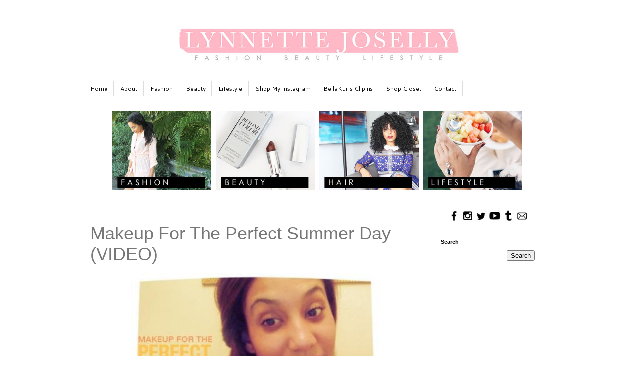

--- FILE ---
content_type: text/html; charset=UTF-8
request_url: https://www.lynnettejoselly.com/2013/08/makeup-for-perfect-summer-day-video.html
body_size: 18587
content:
<!DOCTYPE html>
<html class='v2' dir='ltr' xmlns='http://www.w3.org/1999/xhtml' xmlns:b='http://www.google.com/2005/gml/b' xmlns:data='http://www.google.com/2005/gml/data' xmlns:expr='http://www.google.com/2005/gml/expr'>
<head>
<link href='https://www.blogger.com/static/v1/widgets/335934321-css_bundle_v2.css' rel='stylesheet' type='text/css'/>
<!-- Google Tag Manager for Collective Bias -->
<script type='text/javascript'>
dataLayer = [{
	'trackingID':'UA-64462739-39',
	'javaScriptVersion':'analytics.js',
	'homePageURL':'http://www.lynnettejoselly.com/'
}];
</script>
<noscript><iframe height='0' src='//www.googletagmanager.com/ns.html?id=GTM-PBN79J' style='display:none;visibility:hidden' width='0'></iframe></noscript>
<script type='text/javascript'>/*<![CDATA[*/(function(w,d,s,l,i){w[l]=w[l]||[];
w[l].push({'gtm.start':new Date().getTime(),event:'gtm.js'});
var f=d.getElementsByTagName(s)[0],j=d.createElement(s),dl=l!='dataLayer'?'&l='+l:'';
j.async=true;j.src='//www.googletagmanager.com/gtm.js?id='+i+dl;
f.parentNode.insertBefore(j,f);})(window,document,'script','dataLayer','GTM-PBN79J');
/*]]>*/</script>
<!-- End Google Tag Manager -->
<meta content='width=1100' name='viewport'/>
<meta content='text/html; charset=UTF-8' http-equiv='Content-Type'/>
<meta content='blogger' name='generator'/>
<link href='https://www.lynnettejoselly.com/favicon.ico' rel='icon' type='image/x-icon'/>
<link href='https://www.lynnettejoselly.com/2013/08/makeup-for-perfect-summer-day-video.html' rel='canonical'/>
<link rel="alternate" type="application/atom+xml" title="Lynnette Joselly - Atom" href="https://www.lynnettejoselly.com/feeds/posts/default" />
<link rel="alternate" type="application/rss+xml" title="Lynnette Joselly - RSS" href="https://www.lynnettejoselly.com/feeds/posts/default?alt=rss" />
<link rel="service.post" type="application/atom+xml" title="Lynnette Joselly - Atom" href="https://www.blogger.com/feeds/6701571471086547847/posts/default" />

<link rel="alternate" type="application/atom+xml" title="Lynnette Joselly - Atom" href="https://www.lynnettejoselly.com/feeds/1664127059440139179/comments/default" />
<!--Can't find substitution for tag [blog.ieCssRetrofitLinks]-->
<link href='http://img.photobucket.com/albums/v616/D0minicanMami27/beauty/lynnettejoselly-makeup-tutorial-summer-howto1_zps7b2c1bde.jpg' rel='image_src'/>
<meta content='Want to look glam on a hot Summer day? The trick is to make it look like you aren&#39;t wear any makeup!' name='description'/>
<meta content='https://www.lynnettejoselly.com/2013/08/makeup-for-perfect-summer-day-video.html' property='og:url'/>
<meta content='Makeup For The Perfect Summer Day (VIDEO)' property='og:title'/>
<meta content='Want to look glam on a hot Summer day? The trick is to make it look like you aren&#39;t wear any makeup!' property='og:description'/>
<meta content='https://lh3.googleusercontent.com/blogger_img_proxy/[base64]w1200-h630-p-k-no-nu' property='og:image'/>
<title>Lynnette Joselly: Makeup For The Perfect Summer Day (VIDEO)</title>
<style type='text/css'>@font-face{font-family:'Cantarell';font-style:normal;font-weight:400;font-display:swap;src:url(//fonts.gstatic.com/s/cantarell/v18/B50NF7ZDq37KMUvlO015gqJrPqySLbYf.woff2)format('woff2');unicode-range:U+0100-02BA,U+02BD-02C5,U+02C7-02CC,U+02CE-02D7,U+02DD-02FF,U+0304,U+0308,U+0329,U+1D00-1DBF,U+1E00-1E9F,U+1EF2-1EFF,U+2020,U+20A0-20AB,U+20AD-20C0,U+2113,U+2C60-2C7F,U+A720-A7FF;}@font-face{font-family:'Cantarell';font-style:normal;font-weight:400;font-display:swap;src:url(//fonts.gstatic.com/s/cantarell/v18/B50NF7ZDq37KMUvlO015jKJrPqySLQ.woff2)format('woff2');unicode-range:U+0000-00FF,U+0131,U+0152-0153,U+02BB-02BC,U+02C6,U+02DA,U+02DC,U+0304,U+0308,U+0329,U+2000-206F,U+20AC,U+2122,U+2191,U+2193,U+2212,U+2215,U+FEFF,U+FFFD;}</style>
<style id='page-skin-1' type='text/css'><!--
/*
-----------------------------------------------
Blogger Template Style
Name:     Simple
Designer: Josh Peterson
URL:      www.noaesthetic.com
----------------------------------------------- */
/* Variable definitions
====================
<Variable name="keycolor" description="Main Color" type="color" default="#66bbdd"/>
<Group description="Page Text" selector="body">
<Variable name="body.font" description="Font" type="font"
default="normal normal 12px Arial, Tahoma, Helvetica, FreeSans, sans-serif"/>
<Variable name="body.text.color" description="Text Color" type="color" default="#222222"/>
</Group>
<Group description="Backgrounds" selector=".body-fauxcolumns-outer">
<Variable name="body.background.color" description="Outer Background" type="color" default="#66bbdd"/>
<Variable name="content.background.color" description="Main Background" type="color" default="#ffffff"/>
<Variable name="header.background.color" description="Header Background" type="color" default="transparent"/>
</Group>
<Group description="Links" selector=".main-outer">
<Variable name="link.color" description="Link Color" type="color" default="#2288bb"/>
<Variable name="link.visited.color" description="Visited Color" type="color" default="#888888"/>
<Variable name="link.hover.color" description="Hover Color" type="color" default="#33aaff"/>
</Group>
<Group description="Blog Title" selector=".header h1">
<Variable name="header.font" description="Font" type="font"
default="normal normal 60px Arial, Tahoma, Helvetica, FreeSans, sans-serif"/>
<Variable name="header.text.color" description="Title Color" type="color" default="#3399bb" />
</Group>
<Group description="Blog Description" selector=".header .description">
<Variable name="description.text.color" description="Description Color" type="color"
default="#777777" />
</Group>
<Group description="Tabs Text" selector=".tabs-inner .widget li a">
<Variable name="tabs.font" description="Font" type="font"
default="normal normal 14px Arial, Tahoma, Helvetica, FreeSans, sans-serif"/>
<Variable name="tabs.text.color" description="Text Color" type="color" default="#999999"/>
<Variable name="tabs.selected.text.color" description="Selected Color" type="color" default="#000000"/>
</Group>
<Group description="Tabs Background" selector=".tabs-outer .PageList">
<Variable name="tabs.background.color" description="Background Color" type="color" default="#f5f5f5"/>
<Variable name="tabs.selected.background.color" description="Selected Color" type="color" default="#eeeeee"/>
</Group>
<Group description="Post Title" selector="h3.post-title, .comments h4">
<Variable name="post.title.font" description="Font" type="font"
default="normal normal 22px Arial, Tahoma, Helvetica, FreeSans, sans-serif"/>
</Group>
<Group description="Date Header" selector=".date-header">
<Variable name="date.header.color" description="Text Color" type="color"
default="#777777"/>
<Variable name="date.header.background.color" description="Background Color" type="color"
default="transparent"/>
<Variable name="date.header.font" description="Text Font" type="font"
default="normal bold 11px Arial, Tahoma, Helvetica, FreeSans, sans-serif"/>
<Variable name="date.header.padding" description="Date Header Padding" type="string" default="inherit"/>
<Variable name="date.header.letterspacing" description="Date Header Letter Spacing" type="string" default="inherit"/>
<Variable name="date.header.margin" description="Date Header Margin" type="string" default="inherit"/>
</Group>
<Group description="Post Footer" selector=".post-footer">
<Variable name="post.footer.text.color" description="Text Color" type="color" default="#666666"/>
<Variable name="post.footer.background.color" description="Background Color" type="color"
default="#f9f9f9"/>
<Variable name="post.footer.border.color" description="Shadow Color" type="color" default="#eeeeee"/>
</Group>
<Group description="Gadgets" selector="h2">
<Variable name="widget.title.font" description="Title Font" type="font"
default="normal bold 11px Arial, Tahoma, Helvetica, FreeSans, sans-serif"/>
<Variable name="widget.title.text.color" description="Title Color" type="color" default="#000000"/>
<Variable name="widget.alternate.text.color" description="Alternate Color" type="color" default="#999999"/>
</Group>
<Group description="Images" selector=".main-inner">
<Variable name="image.background.color" description="Background Color" type="color" default="#ffffff"/>
<Variable name="image.border.color" description="Border Color" type="color" default="#eeeeee"/>
<Variable name="image.text.color" description="Caption Text Color" type="color" default="#777777"/>
</Group>
<Group description="Accents" selector=".content-inner">
<Variable name="body.rule.color" description="Separator Line Color" type="color" default="#eeeeee"/>
<Variable name="tabs.border.color" description="Tabs Border Color" type="color" default="transparent"/>
</Group>
<Variable name="body.background" description="Body Background" type="background"
color="#ffffff" default="$(color) none repeat scroll top left"/>
<Variable name="body.background.override" description="Body Background Override" type="string" default=""/>
<Variable name="body.background.gradient.cap" description="Body Gradient Cap" type="url"
default="url(//www.blogblog.com/1kt/simple/gradients_light.png)"/>
<Variable name="body.background.gradient.tile" description="Body Gradient Tile" type="url"
default="url(//www.blogblog.com/1kt/simple/body_gradient_tile_light.png)"/>
<Variable name="content.background.color.selector" description="Content Background Color Selector" type="string" default=".content-inner"/>
<Variable name="content.padding" description="Content Padding" type="length" default="10px" min="0" max="100px"/>
<Variable name="content.padding.horizontal" description="Content Horizontal Padding" type="length" default="10px" min="0" max="100px"/>
<Variable name="content.shadow.spread" description="Content Shadow Spread" type="length" default="40px" min="0" max="100px"/>
<Variable name="content.shadow.spread.webkit" description="Content Shadow Spread (WebKit)" type="length" default="5px" min="0" max="100px"/>
<Variable name="content.shadow.spread.ie" description="Content Shadow Spread (IE)" type="length" default="10px" min="0" max="100px"/>
<Variable name="main.border.width" description="Main Border Width" type="length" default="0" min="0" max="10px"/>
<Variable name="header.background.gradient" description="Header Gradient" type="url" default="none"/>
<Variable name="header.shadow.offset.left" description="Header Shadow Offset Left" type="length" default="-1px" min="-50px" max="50px"/>
<Variable name="header.shadow.offset.top" description="Header Shadow Offset Top" type="length" default="-1px" min="-50px" max="50px"/>
<Variable name="header.shadow.spread" description="Header Shadow Spread" type="length" default="1px" min="0" max="100px"/>
<Variable name="header.padding" description="Header Padding" type="length" default="30px" min="0" max="100px"/>
<Variable name="header.border.size" description="Header Border Size" type="length" default="1px" min="0" max="10px"/>
<Variable name="header.bottom.border.size" description="Header Bottom Border Size" type="length" default="1px" min="0" max="10px"/>
<Variable name="header.border.horizontalsize" description="Header Horizontal Border Size" type="length" default="0" min="0" max="10px"/>
<Variable name="description.text.size" description="Description Text Size" type="string" default="140%"/>
<Variable name="tabs.margin.top" description="Tabs Margin Top" type="length" default="0" min="0" max="100px"/>
<Variable name="tabs.margin.side" description="Tabs Side Margin" type="length" default="30px" min="0" max="100px"/>
<Variable name="tabs.background.gradient" description="Tabs Background Gradient" type="url"
default="url(//www.blogblog.com/1kt/simple/gradients_light.png)"/>
<Variable name="tabs.border.width" description="Tabs Border Width" type="length" default="1px" min="0" max="10px"/>
<Variable name="tabs.bevel.border.width" description="Tabs Bevel Border Width" type="length" default="1px" min="0" max="10px"/>
<Variable name="post.margin.bottom" description="Post Bottom Margin" type="length" default="25px" min="0" max="100px"/>
<Variable name="image.border.small.size" description="Image Border Small Size" type="length" default="2px" min="0" max="10px"/>
<Variable name="image.border.large.size" description="Image Border Large Size" type="length" default="5px" min="0" max="10px"/>
<Variable name="page.width.selector" description="Page Width Selector" type="string" default=".region-inner"/>
<Variable name="page.width" description="Page Width" type="string" default="auto"/>
<Variable name="main.section.margin" description="Main Section Margin" type="length" default="15px" min="0" max="100px"/>
<Variable name="main.padding" description="Main Padding" type="length" default="15px" min="0" max="100px"/>
<Variable name="main.padding.top" description="Main Padding Top" type="length" default="30px" min="0" max="100px"/>
<Variable name="main.padding.bottom" description="Main Padding Bottom" type="length" default="30px" min="0" max="100px"/>
<Variable name="paging.background"
color="#ffffff"
description="Background of blog paging area" type="background"
default="transparent none no-repeat scroll top center"/>
<Variable name="footer.bevel" description="Bevel border length of footer" type="length" default="0" min="0" max="10px"/>
<Variable name="mobile.background.overlay" description="Mobile Background Overlay" type="string"
default="transparent none repeat scroll top left"/>
<Variable name="mobile.background.size" description="Mobile Background Size" type="string" default="auto"/>
<Variable name="mobile.button.color" description="Mobile Button Color" type="color" default="#ffffff" />
<Variable name="startSide" description="Side where text starts in blog language" type="automatic" default="left"/>
<Variable name="endSide" description="Side where text ends in blog language" type="automatic" default="right"/>
*/
/* Content
----------------------------------------------- */
body {
font: normal normal 12px Cantarell;
color: #777777;
background: #ffffff none repeat scroll top left;
padding: 0 0 0 0;
}
html body .region-inner {
min-width: 0;
max-width: 100%;
width: auto;
}
h2 {
font-size: 22px;
}
a:link {
text-decoration:none;
color: #ff7c9b;
}
a:visited {
text-decoration:none;
color: #ffa7ba;
}
a:hover {
text-decoration:underline;
color: #666666;
}
.body-fauxcolumn-outer .fauxcolumn-inner {
background: transparent none repeat scroll top left;
_background-image: none;
}
.body-fauxcolumn-outer .cap-top {
position: absolute;
z-index: 1;
height: 400px;
width: 100%;
background: #ffffff none repeat scroll top left;
}
.body-fauxcolumn-outer .cap-top .cap-left {
width: 100%;
background: transparent none repeat-x scroll top left;
_background-image: none;
}
.content-outer {
-moz-box-shadow: 0 0 0 rgba(0, 0, 0, .15);
-webkit-box-shadow: 0 0 0 rgba(0, 0, 0, .15);
-goog-ms-box-shadow: 0 0 0 #333333;
box-shadow: 0 0 0 rgba(0, 0, 0, .15);
margin-bottom: 1px;
}
.content-inner {
padding: 10px 40px;
}
.content-inner {
background-color: #ffffff;
}
/* Header
----------------------------------------------- */
.header-outer {
background: transparent none repeat-x scroll 0 -400px;
_background-image: none;
}
.Header h1 {
font: normal bold 40px Arial, Tahoma, Helvetica, FreeSans, sans-serif;
color: #000000;
text-shadow: 0 0 0 rgba(0, 0, 0, .2);
}
.Header h1 a {
color: #000000;
}
.Header .description {
font-size: 18px;
color: #000000;
}
.header-inner .Header .titlewrapper {
padding: 22px 0;
}
.header-inner .Header .descriptionwrapper {
padding: 0 0;
}
/* Tabs
----------------------------------------------- */
.tabs-inner .section:first-child {
border-top: 0 solid #dddddd;
}
.tabs-inner .section:first-child ul {
margin-top: -1px;
border-top: 1px solid #dddddd;
border-left: 1px solid #dddddd;
border-right: 1px solid #dddddd;
}
.tabs-inner .widget ul {
background: transparent none repeat-x scroll 0 -800px;
_background-image: none;
border-bottom: 1px solid #dddddd;
margin-top: 0;
margin-left: -30px;
margin-right: -30px;
}
.tabs-inner .widget li a {
display: inline-block;
padding: .6em 1em;
font: normal normal 12px Cantarell;
color: #000000;
border-left: 1px solid #ffffff;
border-right: 1px solid #dddddd;
}
.tabs-inner .widget li:first-child a {
border-left: none;
}
.tabs-inner .widget li.selected a, .tabs-inner .widget li a:hover {
color: #000000;
background-color: #eeeeee;
text-decoration: none;
}
/* Columns
----------------------------------------------- */
.main-outer {
border-top: 0 solid transparent;
}
.fauxcolumn-left-outer .fauxcolumn-inner {
border-right: 1px solid transparent;
}
.fauxcolumn-right-outer .fauxcolumn-inner {
border-left: 1px solid transparent;
}
/* Headings
----------------------------------------------- */
div.widget > h2,
div.widget h2.title {
margin: 0 0 1em 0;
font: normal bold 11px 'Trebuchet MS',Trebuchet,Verdana,sans-serif;
color: #000000;
}
/* Widgets
----------------------------------------------- */
.widget .zippy {
color: #999999;
text-shadow: 2px 2px 1px rgba(0, 0, 0, .1);
}
.widget .popular-posts ul {
list-style: none;
}
/* Posts
----------------------------------------------- */
h2.date-header {
font: normal bold 11px Arial, Tahoma, Helvetica, FreeSans, sans-serif;
}
.date-header span {
background-color: #bbbbbb;
color: #ffffff;
padding: 0.4em;
letter-spacing: 3px;
margin: inherit;
}
.main-inner {
padding-top: 35px;
padding-bottom: 65px;
}
.main-inner .column-center-inner {
padding: 0 0;
}
.main-inner .column-center-inner .section {
margin: 0 1em;
}
.post {
margin: 0 0 45px 0;
}
h3.post-title, .comments h4 {
font: normal normal 36px Verdana, Geneva, sans-serif;
margin: .75em 0 0;
}
.post-body {
font-size: 110%;
line-height: 1.4;
position: relative;
}
.post-body img, .post-body .tr-caption-container, .Profile img, .Image img,
.BlogList .item-thumbnail img {
padding: 2px;
background: #ffffff;
border: 1px solid #eeeeee;
-moz-box-shadow: 1px 1px 5px rgba(0, 0, 0, .1);
-webkit-box-shadow: 1px 1px 5px rgba(0, 0, 0, .1);
box-shadow: 1px 1px 5px rgba(0, 0, 0, .1);
}
.post-body img, .post-body .tr-caption-container {
padding: 5px;
}
.post-body .tr-caption-container {
color: #777777;
}
.post-body .tr-caption-container img {
padding: 0;
background: transparent;
border: none;
-moz-box-shadow: 0 0 0 rgba(0, 0, 0, .1);
-webkit-box-shadow: 0 0 0 rgba(0, 0, 0, .1);
box-shadow: 0 0 0 rgba(0, 0, 0, .1);
}
.post-header {
margin: 0 0 1.5em;
line-height: 1.6;
font-size: 90%;
}
.post-footer {
margin: 20px -2px 0;
padding: 5px 10px;
color: #666666;
background-color: #eeeeee;
border-bottom: 1px solid #eeeeee;
line-height: 1.6;
font-size: 90%;
}
#comments .comment-author {
padding-top: 1.5em;
border-top: 1px solid transparent;
background-position: 0 1.5em;
}
#comments .comment-author:first-child {
padding-top: 0;
border-top: none;
}
.avatar-image-container {
margin: .2em 0 0;
}
#comments .avatar-image-container img {
border: 1px solid #eeeeee;
}
/* Comments
----------------------------------------------- */
.comments .comments-content .icon.blog-author {
background-repeat: no-repeat;
background-image: url([data-uri]);
}
.comments .comments-content .loadmore a {
border-top: 1px solid #999999;
border-bottom: 1px solid #999999;
}
.comments .comment-thread.inline-thread {
background-color: #eeeeee;
}
.comments .continue {
border-top: 2px solid #999999;
}
/* Accents
---------------------------------------------- */
.section-columns td.columns-cell {
border-left: 1px solid transparent;
}
.blog-pager {
background: transparent url(//www.blogblog.com/1kt/simple/paging_dot.png) repeat-x scroll top center;
}
.blog-pager-older-link, .home-link,
.blog-pager-newer-link {
background-color: #ffffff;
padding: 5px;
}
.footer-outer {
border-top: 1px dashed #bbbbbb;
}
/* Mobile
----------------------------------------------- */
body.mobile  {
background-size: auto;
}
.mobile .body-fauxcolumn-outer {
background: transparent none repeat scroll top left;
}
.mobile .body-fauxcolumn-outer .cap-top {
background-size: 100% auto;
}
.mobile .content-outer {
-webkit-box-shadow: 0 0 3px rgba(0, 0, 0, .15);
box-shadow: 0 0 3px rgba(0, 0, 0, .15);
}
.mobile .tabs-inner .widget ul {
margin-left: 0;
margin-right: 0;
}
.mobile .post {
margin: 0;
}
.mobile .main-inner .column-center-inner .section {
margin: 0;
}
.mobile .date-header span {
padding: 0.1em 10px;
margin: 0 -10px;
}
.mobile h3.post-title {
margin: 0;
}
.mobile .blog-pager {
background: transparent none no-repeat scroll top center;
}
.mobile .footer-outer {
border-top: none;
}
.mobile .main-inner, .mobile .footer-inner {
background-color: #ffffff;
}
.mobile-index-contents {
color: #777777;
}
.mobile-link-button {
background-color: #ff7c9b;
}
.mobile-link-button a:link, .mobile-link-button a:visited {
color: #ffffff;
}
.mobile .tabs-inner .section:first-child {
border-top: none;
}
.mobile .tabs-inner .PageList .widget-content {
background-color: #eeeeee;
color: #000000;
border-top: 1px solid #dddddd;
border-bottom: 1px solid #dddddd;
}
.mobile .tabs-inner .PageList .widget-content .pagelist-arrow {
border-left: 1px solid #dddddd;
}
.post-body img, .post-body .tr-caption-container, .Profile img, .Image img,
.BlogList .item-thumbnail img {
padding: 0 !important;
border: none !important;
background: none !important;
-moz-box-shadow: 0px 0px 0px transparent !important;
-webkit-box-shadow: 0px 0px 0px transparent !important;
box-shadow: 0px 0px 0px transparent !important;
}
--></style>
<style id='template-skin-1' type='text/css'><!--
body {
min-width: 1020px;
}
.content-outer, .content-fauxcolumn-outer, .region-inner {
min-width: 1020px;
max-width: 1020px;
_width: 1020px;
}
.main-inner .columns {
padding-left: 0px;
padding-right: 250px;
}
.main-inner .fauxcolumn-center-outer {
left: 0px;
right: 250px;
/* IE6 does not respect left and right together */
_width: expression(this.parentNode.offsetWidth -
parseInt("0px") -
parseInt("250px") + 'px');
}
.main-inner .fauxcolumn-left-outer {
width: 0px;
}
.main-inner .fauxcolumn-right-outer {
width: 250px;
}
.main-inner .column-left-outer {
width: 0px;
right: 100%;
margin-left: -0px;
}
.main-inner .column-right-outer {
width: 250px;
margin-right: -250px;
}
#layout {
min-width: 0;
}
#layout .content-outer {
min-width: 0;
width: 800px;
}
#layout .region-inner {
min-width: 0;
width: auto;
}
--></style>
<script type='text/javascript'>
        (function(i,s,o,g,r,a,m){i['GoogleAnalyticsObject']=r;i[r]=i[r]||function(){
        (i[r].q=i[r].q||[]).push(arguments)},i[r].l=1*new Date();a=s.createElement(o),
        m=s.getElementsByTagName(o)[0];a.async=1;a.src=g;m.parentNode.insertBefore(a,m)
        })(window,document,'script','https://www.google-analytics.com/analytics.js','ga');
        ga('create', 'UA-31754709-1', 'auto', 'blogger');
        ga('blogger.send', 'pageview');
      </script>
<style type='text/css'>
.sidebar .PopularPosts ul {
counter-reset: popularcount;
margin: 0;
padding: 0;
}
.sidebar .PopularPosts ul li {
width: 100%;
list-style: none !important;
padding: 0 !important;
margin-bottom: 20px;
position: relative;
border: 0;
}
.sidebar .PopularPosts .item-thumbnail a {
clip: auto;
display: block;
height: auto;
height: 120px;
}
.sidebar .PopularPosts .item-thumbnail {
width: 100%;
position: relative;
margin-bottom: 15px;
}
.sidebar .PopularPosts .item-thumbnail::before {
background: rgba(0, 0, 0, 0) none repeat scroll 0 0;
border-bottom: 29px solid #fff;
border-left: 29px solid transparent;
border-right: 29px solid transparent;
bottom: 0px;
content: "";
height: 0;
width: 0px;
left: 0px;
right: 0px;
margin-left: auto;
margin-right: auto;
position: absolute;
z-index: 3;
}
.sidebar .PopularPosts .item-thumbnail:after {
color: #000;
content: counter(popularcount, decimal);
counter-increment: popularcount;
font: 13px "Times New Roman",Times,FreeSerif,serif;
list-style-type: none;
position: absolute;
bottom: 0;
text-align: center;
margin: 0px auto;
left: 0px;
right: 0px;
z-index: 4;
}
.sidebar .PopularPosts .item-thumbnail img {
position: relative;
width: 100%;
height: 120px;
object-fit: cover;
}
.sidebar .PopularPosts .item-title {
font: 15px 'Oswald', sans-serif;
text-transform: uppercase;
text-align: center;
margin: 0px auto;
padding-bottom: 10px;
border-bottom: 1px solid #000;
}
.sidebar .PopularPosts .item-title a {
color: #000;
text-decoration: none;
}
.sidebar .PopularPosts .item-snippet {
padding: 10px 15px;
font: 13px "Times New Roman",Times,FreeSerif,serif;
text-align: center;
}
</style>
<link href='https://www.blogger.com/dyn-css/authorization.css?targetBlogID=6701571471086547847&amp;zx=9c913bf6-5406-4237-aa91-c54a809f57e4' media='none' onload='if(media!=&#39;all&#39;)media=&#39;all&#39;' rel='stylesheet'/><noscript><link href='https://www.blogger.com/dyn-css/authorization.css?targetBlogID=6701571471086547847&amp;zx=9c913bf6-5406-4237-aa91-c54a809f57e4' rel='stylesheet'/></noscript>
<meta name='google-adsense-platform-account' content='ca-host-pub-1556223355139109'/>
<meta name='google-adsense-platform-domain' content='blogspot.com'/>

<!-- data-ad-client=ca-pub-2062919585139151 -->

</head>
<body class='loading'>
<div class='navbar no-items section' id='navbar' name='Navbar'>
</div>
<div class='body-fauxcolumns'>
<div class='fauxcolumn-outer body-fauxcolumn-outer'>
<div class='cap-top'>
<div class='cap-left'></div>
<div class='cap-right'></div>
</div>
<div class='fauxborder-left'>
<div class='fauxborder-right'></div>
<div class='fauxcolumn-inner'>
</div>
</div>
<div class='cap-bottom'>
<div class='cap-left'></div>
<div class='cap-right'></div>
</div>
</div>
</div>
<div class='content'>
<div class='content-fauxcolumns'>
<div class='fauxcolumn-outer content-fauxcolumn-outer'>
<div class='cap-top'>
<div class='cap-left'></div>
<div class='cap-right'></div>
</div>
<div class='fauxborder-left'>
<div class='fauxborder-right'></div>
<div class='fauxcolumn-inner'>
</div>
</div>
<div class='cap-bottom'>
<div class='cap-left'></div>
<div class='cap-right'></div>
</div>
</div>
</div>
<div class='content-outer'>
<div class='content-cap-top cap-top'>
<div class='cap-left'></div>
<div class='cap-right'></div>
</div>
<div class='fauxborder-left content-fauxborder-left'>
<div class='fauxborder-right content-fauxborder-right'></div>
<div class='content-inner'>
<header>
<div class='header-outer'>
<div class='header-cap-top cap-top'>
<div class='cap-left'></div>
<div class='cap-right'></div>
</div>
<div class='fauxborder-left header-fauxborder-left'>
<div class='fauxborder-right header-fauxborder-right'></div>
<div class='region-inner header-inner'>
<div class='header section' id='header' name='Header'><div class='widget Header' data-version='1' id='Header1'>
<div id='header-inner'>
<a href='https://www.lynnettejoselly.com/' style='display: block'>
<img alt='Lynnette Joselly' height='93px; ' id='Header1_headerimg' src='https://blogger.googleusercontent.com/img/b/R29vZ2xl/AVvXsEjv5lr9T0Pwm0_o_iKG1PbGXmQMafzfHE0Nmy-czSSNFpQAXGizhR29W90TGdy6kMF9OEGR4Xu-BnEIr080Ail9Rw-w0goIHHtJ2RPRX_Ll6AjnU10g16_o_GQo2U4Ie5wfaNxt6GfLgBo/s1600/LJLOGO-2018.jpg' style='display: block' width='950px; '/>
</a>
</div>
</div></div>
</div>
</div>
<div class='header-cap-bottom cap-bottom'>
<div class='cap-left'></div>
<div class='cap-right'></div>
</div>
</div>
</header>
<div class='tabs-outer'>
<div class='tabs-cap-top cap-top'>
<div class='cap-left'></div>
<div class='cap-right'></div>
</div>
<div class='fauxborder-left tabs-fauxborder-left'>
<div class='fauxborder-right tabs-fauxborder-right'></div>
<div class='region-inner tabs-inner'>
<div class='tabs no-items section' id='crosscol' name='Cross-Column'></div>
<div class='tabs section' id='crosscol-overflow' name='Cross-Column 2'><div class='widget LinkList' data-version='1' id='LinkList1'>
<div class='widget-content'>
<ul>
<li><a href='http://www.lynnettejoselly.com/'>Home</a></li>
<li><a href='http://www.lynnettejoselly.com/p/about.html'>About</a></li>
<li><a href='http://www.lynnettejoselly.com/search/label/fashion?max-results=5'>Fashion</a></li>
<li><a href='http://www.lynnettejoselly.com/search/label/beauty?max-results=5'>Beauty</a></li>
<li><a href='http://www.lynnettejoselly.com/search?q=lifestyle&max-results=20&by-date=true'>Lifestyle</a></li>
<li><a href='http://www.lynnettejoselly.com/p/shop.html'>Shop My Instagram</a></li>
<li><a href='https://bellakurls.com'>BellaKurls Clipins</a></li>
<li><a href='https://posh.mk/bXhFcgYsRib'>Shop Closet</a></li>
<li><a href='http://www.lynnettejoselly.com/p/id-79223-clr-f90c69-c9c9c9.html'>Contact</a></li>
</ul>
<div class='clear'></div>
</div>
</div><div class='widget HTML' data-version='1' id='HTML2'>
<div class='widget-content'>
<center><a href="http://www.lynnettejoselly.com/search/label/fashion?max-results=5" ><img border="0" src="https://blogger.googleusercontent.com/img/b/R29vZ2xl/AVvXsEjt5wiadbjhp9Mbz6owmEg9ad0hFRP3HlsauqDF4we2zZbQKUcdUVvBYUB9QQZxqjW4nh3txmxmDbFzCOLmjOWwo81d_0Lf54sFCF1bT5TLoiYtmmEjxbrJhcP5sFTj6icociRhps4A3gs/s1600/WEBSITE-THUMBNAIL-FASHION.jpg" width="200" onmouseover="this.src='https://blogger.googleusercontent.com/img/b/R29vZ2xl/AVvXsEgBwggcmyJQIqrS94V5DBBAA2tctF38DYEVW5NS6iMFcfdYs1l8E3EQQi4TDuhvsTojA1o2O5FNfWNe1GF3tVuG0Rg9MDEXnB5OHTevcX8HWqIwZa34dBCatRoGDhC3JsREmYBKrmMr70s/s1600/WEBSITE-THUMBNAIL-FASHIONh.jpg'" onmouseout="this.src='https://blogger.googleusercontent.com/img/b/R29vZ2xl/AVvXsEjt5wiadbjhp9Mbz6owmEg9ad0hFRP3HlsauqDF4we2zZbQKUcdUVvBYUB9QQZxqjW4nh3txmxmDbFzCOLmjOWwo81d_0Lf54sFCF1bT5TLoiYtmmEjxbrJhcP5sFTj6icociRhps4A3gs/s1600/WEBSITE-THUMBNAIL-FASHION.jpg'" /></a>&nbsp;&nbsp;&nbsp;<a href="http://www.lynnettejoselly.com/search/label/beauty?max-results=5" ><img border="0" src="https://blogger.googleusercontent.com/img/b/R29vZ2xl/AVvXsEh3dQ0pRntjivYMFdXPWqQcm0WbXTxaV0vBCGP0rD9MKJzXAzad4-PHNJ1EUDwgFkOIEshiSjr8pZuLTMIA-J7_Ve3pDODoVcw7Ck9ZeoVp-VnjOQ6uRFZOy-Sy7E8mxohrASx6Yo9oScE/s1600/WEBSITE-THUMBNAIL-BEAUTY.jpg" width="200" onmouseover="this.src=&#39;https://blogger.googleusercontent.com/img/b/R29vZ2xl/AVvXsEgWCYWxXFfVTAmQIzPSHIaTvTa4ivlLQsjz9C76KBNBJ5QyjICwtuYni8w_vIAP9M6yNBScz-tdqKkbqzzVyFLjKy-qjMQUowPD0_E2fzAqshj_lfZFJlZAySBUNPkcLoDOR8Ehx_2bYcM/s1600/WEBSITE-THUMBNAIL-BEAUTYh.jpg&#39;" onmouseout="this.src=&#39;https://blogger.googleusercontent.com/img/b/R29vZ2xl/AVvXsEh3dQ0pRntjivYMFdXPWqQcm0WbXTxaV0vBCGP0rD9MKJzXAzad4-PHNJ1EUDwgFkOIEshiSjr8pZuLTMIA-J7_Ve3pDODoVcw7Ck9ZeoVp-VnjOQ6uRFZOy-Sy7E8mxohrASx6Yo9oScE/s1600/WEBSITE-THUMBNAIL-BEAUTY.jpg&#39;" /></a>&nbsp;&nbsp;&nbsp;<a href="http://www.lynnettejoselly.com/search?q=hair" ><img border="0" src="https://blogger.googleusercontent.com/img/b/R29vZ2xl/AVvXsEgKZmlON2yWj_qrsCx4Os1WGlae0AGdtBRRQNxzosQfxLcfYpv8hEzr1eqOH3iY0k2WJJO073EXa9ZZmT5EZEhYun0gkEGVy3F9BnRaSWnwkknMcJZWX54R2ghkG_WtUn7vDH44EB3YBxg/s1600/WEBSITE-THUMBNAIL-HAIR.jpg" width="200" onmouseover="this.src='https://blogger.googleusercontent.com/img/b/R29vZ2xl/AVvXsEjzQAEgOujTt1Op0FdAf6O3xg73cvdDfXpbGvNJt2STMzSkYPjact1yOi-gEYx7RvAjie-wAAi0VtgNpdF6VYRMtKvI3v7Gf5j138YgpaH0ay1vYhcEIaFmaXIfuUh3ThU_RjclM9KKtvc/s1600/WEBSITE-THUMBNAIL-HAIRh.jpg'" onmouseout="this.src='https://blogger.googleusercontent.com/img/b/R29vZ2xl/AVvXsEgKZmlON2yWj_qrsCx4Os1WGlae0AGdtBRRQNxzosQfxLcfYpv8hEzr1eqOH3iY0k2WJJO073EXa9ZZmT5EZEhYun0gkEGVy3F9BnRaSWnwkknMcJZWX54R2ghkG_WtUn7vDH44EB3YBxg/s1600/WEBSITE-THUMBNAIL-HAIR.jpg'"/></a>&nbsp;&nbsp;&nbsp;<a href="http://www.lynnettejoselly.com/search?q=lifestyle&max-results=20&by-date=true" ><img border="0" src="https://blogger.googleusercontent.com/img/b/R29vZ2xl/AVvXsEiAQKh5UzanUfiLNFUEqMLrujTh9yL6kry-Bhs0m6t2qNLsh0NreFL6Lqhpcr71GqlJWwhOG9lEjJ3nSk9-WoARkoq1i1xiSCyM_m-ogoJApr7EnMjlv9EfdOPEDS4SNzg0jx5KcyKcUpw/s1600/WEBSITE-THUMBNAIL-LIFESTYLE.jpg" width="200" onmouseover="this.src='https://blogger.googleusercontent.com/img/b/R29vZ2xl/AVvXsEiEPbO7UKZRD1YCMEA1m3VNm4qr-6swaqihrOaJ8jtZptnsMDMePueqZgo64JeW3ZVQLkaNI4GmYW-bZh2knw9mLd55JhDGSlqFgYSXrJBaiGlilHJMNgrWfioBCHLa-99B_E1cNZroo_c/s1600/WEBSITE-THUMBNAIL-LIFESTYLEh.jpg'" onmouseout="this.src='https://blogger.googleusercontent.com/img/b/R29vZ2xl/AVvXsEiAQKh5UzanUfiLNFUEqMLrujTh9yL6kry-Bhs0m6t2qNLsh0NreFL6Lqhpcr71GqlJWwhOG9lEjJ3nSk9-WoARkoq1i1xiSCyM_m-ogoJApr7EnMjlv9EfdOPEDS4SNzg0jx5KcyKcUpw/s1600/WEBSITE-THUMBNAIL-LIFESTYLE.jpg'"//></a></center>
</div>
<div class='clear'></div>
</div></div>
</div>
</div>
<div class='tabs-cap-bottom cap-bottom'>
<div class='cap-left'></div>
<div class='cap-right'></div>
</div>
</div>
<div class='main-outer'>
<div class='main-cap-top cap-top'>
<div class='cap-left'></div>
<div class='cap-right'></div>
</div>
<div class='fauxborder-left main-fauxborder-left'>
<div class='fauxborder-right main-fauxborder-right'></div>
<div class='region-inner main-inner'>
<div class='columns fauxcolumns'>
<div class='fauxcolumn-outer fauxcolumn-center-outer'>
<div class='cap-top'>
<div class='cap-left'></div>
<div class='cap-right'></div>
</div>
<div class='fauxborder-left'>
<div class='fauxborder-right'></div>
<div class='fauxcolumn-inner'>
</div>
</div>
<div class='cap-bottom'>
<div class='cap-left'></div>
<div class='cap-right'></div>
</div>
</div>
<div class='fauxcolumn-outer fauxcolumn-left-outer'>
<div class='cap-top'>
<div class='cap-left'></div>
<div class='cap-right'></div>
</div>
<div class='fauxborder-left'>
<div class='fauxborder-right'></div>
<div class='fauxcolumn-inner'>
</div>
</div>
<div class='cap-bottom'>
<div class='cap-left'></div>
<div class='cap-right'></div>
</div>
</div>
<div class='fauxcolumn-outer fauxcolumn-right-outer'>
<div class='cap-top'>
<div class='cap-left'></div>
<div class='cap-right'></div>
</div>
<div class='fauxborder-left'>
<div class='fauxborder-right'></div>
<div class='fauxcolumn-inner'>
</div>
</div>
<div class='cap-bottom'>
<div class='cap-left'></div>
<div class='cap-right'></div>
</div>
</div>
<!-- corrects IE6 width calculation -->
<div class='columns-inner'>
<div class='column-center-outer'>
<div class='column-center-inner'>
<div class='main section' id='main' name='Main'><div class='widget Blog' data-version='1' id='Blog1'>
<div class='blog-posts hfeed'>

          <div class="date-outer">
        

          <div class="date-posts">
        
<div class='post-outer'>
<div class='post hentry uncustomized-post-template' itemprop='blogPost' itemscope='itemscope' itemtype='http://schema.org/BlogPosting'>
<meta content='http://img.photobucket.com/albums/v616/D0minicanMami27/beauty/lynnettejoselly-makeup-tutorial-summer-howto1_zps7b2c1bde.jpg' itemprop='image_url'/>
<meta content='6701571471086547847' itemprop='blogId'/>
<meta content='1664127059440139179' itemprop='postId'/>
<a name='1664127059440139179'></a>
<h3 class='post-title entry-title' itemprop='name'>
Makeup For The Perfect Summer Day (VIDEO)
</h3>
<div class='post-header'>
<div class='post-header-line-1'></div>
</div>
<div class='post-body entry-content' id='post-body-1664127059440139179' itemprop='articleBody'>
<center><a href="http://img.photobucket.com/albums/v616/D0minicanMami27/beauty/lynnettejoselly-makeup-tutorial-summer-howto1_zps7b2c1bde.jpg"><img src="https://lh3.googleusercontent.com/blogger_img_proxy/[base64]s0-d" width="500"></a></center>
<br>
Want to look glam on a hot Summer day? The trick is to make it look like you aren't wear any makeup! First and foremost you don't want to wear too much makeup because not only are you just going to sweat it off but you are also clogging up your pores. Check out the few makeup products I used below to get the look for The Perfect Summer Day!<br>
<br>
<center><a href="http://img.photobucket.com/albums/v616/D0minicanMami27/beauty/lynnettejoselly-makeup-tutorial-summer-howto-spf_zps1aaddf09.jpg"><img alt="sunscreen" src="https://lh3.googleusercontent.com/blogger_img_proxy/[base64]s0-d" width="400"></a><br>
Sun protection combined with long-lasting moisturization for softer, smoother, younger-looking skin. It has been proven that sunscreen helps prevent signs of aging caused by everyday exposure to the sun&#8217;s damaging rays.<br>
<br>
<a href="http://img.photobucket.com/albums/v616/D0minicanMami27/beauty/lynnettejoselly-makeup-tutorial-summer-howto-creamblush_zpsb3a1af85.jpg"><img alt="cream-blush" src="https://lh3.googleusercontent.com/blogger_img_proxy/[base64]s0-d" width="400"></a><br>
Cream blush is a great alternative to powder blush and offers radiant color for a dewy, sultry, long lasting finish which is harder to achieve with a powder blush.<br>
<br>
<a href="http://img.photobucket.com/albums/v616/D0minicanMami27/beauty/lynnettejoselly-makeup-tutorial-summer-howto-bronzer_zpsbc19ac82.jpg"><img alt="bronzer" src="https://lh3.googleusercontent.com/blogger_img_proxy/[base64]s0-d" width="400"></a><br>
Bronzer creates a gorgeous sunkissed glow so apply it where the sun would normally hit your face.<br>
<br>
<a href="http://img.photobucket.com/albums/v616/D0minicanMami27/beauty/lynnettejoselly-makeup-tutorial-summer-howto-mascara_zps960c5689.jpg"><img alt="mascara" src="https://lh3.googleusercontent.com/blogger_img_proxy/[base64]s0-d" width="400"></a><br>
Get big, beautiful and defined lashes with Rimmel ScandalEyes mascara to give your eyes some life!<br>
<br>
<a href="http://img.photobucket.com/albums/v616/D0minicanMami27/beauty/lynnettejoselly-makeup-tutorial-summer-howto-lipstain_zps8dc9001c.jpg"><img alt="lipstain" src="https://lh3.googleusercontent.com/blogger_img_proxy/[base64]s0-d" width="400"></a><br>
A lip stain that creates a plumped & pillowy pout leaving lips with luscious, long-lasting colour with a super-smooth texture. Lip stains are perfect for giving your lips a natural pink color.<br>
<br>
<a href="http://img.photobucket.com/albums/v616/D0minicanMami27/beauty/lynnettejoselly-makeup-tutorial-summer-howto-rollonperfume_zps4df2cd6a.jpg"><img src="https://lh3.googleusercontent.com/blogger_img_proxy/[base64]s0-d" width="400"></a><br>
Of course we want to smell good so how perfect is this carry on roll on perfume! Apply to pulse points, wrists, and neck and pamper your skin with salt air scent.<br>
<br>
<iframe width="400" height="315" src="//www.youtube.com/embed/4yekSRqm2OQ" frameborder="0" allowfullscreen></iframe></center>




<div style='clear: both;'></div>
</div>
<div class='post-footer'>
<div class='post-footer-line post-footer-line-1'>
<span class='post-author vcard'>
</span>
<span class='post-timestamp'>
</span>
<span class='reaction-buttons'>
</span>
<span class='star-ratings'>
</span>
<span class='post-comment-link'>
</span>
<span class='post-backlinks post-comment-link'>
</span>
<span class='post-icons'>
<span class='item-control blog-admin pid-1904804452'>
<a href='https://www.blogger.com/post-edit.g?blogID=6701571471086547847&postID=1664127059440139179&from=pencil' title='Edit Post'>
<img alt='' class='icon-action' height='18' src='https://resources.blogblog.com/img/icon18_edit_allbkg.gif' width='18'/>
</a>
</span>
</span>
<div class='post-share-buttons goog-inline-block'>
<a class='goog-inline-block share-button sb-email' href='https://www.blogger.com/share-post.g?blogID=6701571471086547847&postID=1664127059440139179&target=email' target='_blank' title='Email This'><span class='share-button-link-text'>Email This</span></a><a class='goog-inline-block share-button sb-blog' href='https://www.blogger.com/share-post.g?blogID=6701571471086547847&postID=1664127059440139179&target=blog' onclick='window.open(this.href, "_blank", "height=270,width=475"); return false;' target='_blank' title='BlogThis!'><span class='share-button-link-text'>BlogThis!</span></a><a class='goog-inline-block share-button sb-twitter' href='https://www.blogger.com/share-post.g?blogID=6701571471086547847&postID=1664127059440139179&target=twitter' target='_blank' title='Share to X'><span class='share-button-link-text'>Share to X</span></a><a class='goog-inline-block share-button sb-facebook' href='https://www.blogger.com/share-post.g?blogID=6701571471086547847&postID=1664127059440139179&target=facebook' onclick='window.open(this.href, "_blank", "height=430,width=640"); return false;' target='_blank' title='Share to Facebook'><span class='share-button-link-text'>Share to Facebook</span></a><a class='goog-inline-block share-button sb-pinterest' href='https://www.blogger.com/share-post.g?blogID=6701571471086547847&postID=1664127059440139179&target=pinterest' target='_blank' title='Share to Pinterest'><span class='share-button-link-text'>Share to Pinterest</span></a>
</div>
</div>
<div class='post-footer-line post-footer-line-2'>
<span class='post-labels'>
</span>
</div>
<div class='post-footer-line post-footer-line-3'>
<span class='post-location'>
</span>
</div>
</div>
</div>
<div class='comments' id='comments'>
<a name='comments'></a>
<h4>No comments:</h4>
<div id='Blog1_comments-block-wrapper'>
<dl class='avatar-comment-indent' id='comments-block'>
</dl>
</div>
<p class='comment-footer'>
<div class='comment-form'>
<a name='comment-form'></a>
<h4 id='comment-post-message'>Post a Comment</h4>
<p>
</p>
<a href='https://www.blogger.com/comment/frame/6701571471086547847?po=1664127059440139179&hl=en&saa=85391&origin=https://www.lynnettejoselly.com' id='comment-editor-src'></a>
<iframe allowtransparency='true' class='blogger-iframe-colorize blogger-comment-from-post' frameborder='0' height='410px' id='comment-editor' name='comment-editor' src='' width='100%'></iframe>
<script src='https://www.blogger.com/static/v1/jsbin/2830521187-comment_from_post_iframe.js' type='text/javascript'></script>
<script type='text/javascript'>
      BLOG_CMT_createIframe('https://www.blogger.com/rpc_relay.html');
    </script>
</div>
</p>
</div>
</div>

        </div></div>
      
</div>
<div class='blog-pager' id='blog-pager'>
<span id='blog-pager-newer-link'>
<a class='blog-pager-newer-link' href='https://www.lynnettejoselly.com/2013/08/outfit-of-day-monochromatic-olive.html' id='Blog1_blog-pager-newer-link' title='Newer Post'>Newer Post</a>
</span>
<span id='blog-pager-older-link'>
<a class='blog-pager-older-link' href='https://www.lynnettejoselly.com/2013/08/dtk-yerabrand-miami.html' id='Blog1_blog-pager-older-link' title='Older Post'>Older Post</a>
</span>
<a class='home-link' href='https://www.lynnettejoselly.com/'>Home</a>
</div>
<div class='clear'></div>
<div class='post-feeds'>
<div class='feed-links'>
Subscribe to:
<a class='feed-link' href='https://www.lynnettejoselly.com/feeds/1664127059440139179/comments/default' target='_blank' type='application/atom+xml'>Post Comments (Atom)</a>
</div>
</div>
</div><div class='widget AdSense' data-version='1' id='AdSense4'>
<div class='widget-content'>
<script async src="//pagead2.googlesyndication.com/pagead/js/adsbygoogle.js"></script>
<!-- lynnettejoselly_sidebar-right-1_AdSense4_1x1_as -->
<ins class="adsbygoogle"
     style="display:block"
     data-ad-client="ca-pub-2062919585139151"
     data-ad-host="ca-host-pub-1556223355139109"
     data-ad-host-channel="L0001"
     data-ad-slot="6440097230"
     data-ad-format="auto"></ins>
<script>
(adsbygoogle = window.adsbygoogle || []).push({});
</script>
<div class='clear'></div>
</div>
</div></div>
</div>
</div>
<div class='column-left-outer'>
<div class='column-left-inner'>
<aside>
</aside>
</div>
</div>
<div class='column-right-outer'>
<div class='column-right-inner'>
<aside>
<div class='sidebar section' id='sidebar-right-1'><div class='widget HTML' data-version='1' id='HTML4'>
<div class='widget-content'>
<center>
<a href="https://www.facebook.com/LynnetteJoselly/" imageanchor="1" ><img border="0" src="https://blogger.googleusercontent.com/img/b/R29vZ2xl/AVvXsEjDKx2a0zSTa_Cdy8UMSxF6C9v82lbD-rfihPHa7mjDikTGPocAYZZpkKJ2nXZRzqlYuaubuty9JLOqv6Z8azJSibu_uCnQ3Qfp3SdoCrWJuvRWSjIsG1iD6zDqJ12fvc64Lu-RGxc7P4U/s1600/website-button-fb.jpg" height="25"/></a><a href="https://instagram.com/lynnettejoselly" imageanchor="1" ><img border="0" src="https://blogger.googleusercontent.com/img/b/R29vZ2xl/AVvXsEhsNtBXYN_SfhFlD_n5cZKJc5xC0hTilGqeFmQ8MhFKzSa6A5B3KNfEOzSHrpCJXlCVd-J7jaclo7Ou8oqraH98pGpXmNtLFA_SoSsqORgEWEAfyjrQ19Lts6Zjr2G6EV0E8tLQCwHPBew/s1600/website-button-ig.jpg" height="25"/></a><a href="https://twitter.com/lynnetteJoselly" imageanchor="1" ><img border="0" src="https://blogger.googleusercontent.com/img/b/R29vZ2xl/AVvXsEi5oFf1FrSVr7ubiBkVQUByJ_k2qTPhEezPdBevH2EqC5C6IIR83EertFje8XpS4BvPKPJrvi97vonaKG7xTNkXD7vqyUqks0Mv_wq0Gi-DPz8if7p0MTLW_Lrn2oknNSS1ww4wuqs_3oE/s1600/website-button-twt.jpg" height="25"/></a><a href="https://www.youtube.com/user/LynnetteJoselly" imageanchor="1" ><img border="0" src="https://blogger.googleusercontent.com/img/b/R29vZ2xl/AVvXsEijnD4ZR2d6yl3LgCnqApv08QBr67sSQxanH9LJa2W14_twCALAErpQI70a_WqjFG_xZa1zUEzIB1o45f4zQ7o_287wfF1lxQO_ANi0chfJLZ8iefOaN88hgDsKM8jiX9WKvgNM3vFsS-E/s1600/website-button-yt.jpg" height="25"/></a><a href="http://lynnettejoselly.tumblr.com/" imageanchor="1" ><img border="0" src="https://blogger.googleusercontent.com/img/b/R29vZ2xl/AVvXsEiuXTlIuXRGJt-20JpIKCi8O5G3-w-ruRB2npuegrInF_ukZygMOSEPcq5L6h47cJm2Weh26UaWDHZXWpd9e-QwK4tfyOgyzQMoI86Klnq8GSMedMPYpQX3660D9mN-KhTxBX8hKLLhq7k/s1600/website-button-tumblr.jpg" height="25"/></a><a href="http://www.lynnettejoselly.com/p/id-79223-clr-f90c69-c9c9c9.html" imageanchor="1" ><img border="0" src="https://blogger.googleusercontent.com/img/b/R29vZ2xl/AVvXsEh1O4WCookKgtF-dsKXUzwYWE70giHCcvhr4oJPkPD4Q_vR4XrPTvWaGfn7OESar-EEsnL8dDT4Fg1DHsN7RYMqZYE-WPO8-YNivgPAc3Z3A-_RJloEKwP5mvM0Al6KF1ZKSdxH2wQbrds/s1600/website-button-mail.jpg" height="25"/></a>
</center>
</div>
<div class='clear'></div>
</div><div class='widget BlogSearch' data-version='1' id='BlogSearch1'>
<h2 class='title'>Search</h2>
<div class='widget-content'>
<div id='BlogSearch1_form'>
<form action='https://www.lynnettejoselly.com/search' class='gsc-search-box' target='_top'>
<table cellpadding='0' cellspacing='0' class='gsc-search-box'>
<tbody>
<tr>
<td class='gsc-input'>
<input autocomplete='off' class='gsc-input' name='q' size='10' title='search' type='text' value=''/>
</td>
<td class='gsc-search-button'>
<input class='gsc-search-button' title='search' type='submit' value='Search'/>
</td>
</tr>
</tbody>
</table>
</form>
</div>
</div>
<div class='clear'></div>
</div><div class='widget AdSense' data-version='1' id='AdSense1'>
<div class='widget-content'>
<script async src="//pagead2.googlesyndication.com/pagead/js/adsbygoogle.js"></script>
<!-- lynnettejoselly_sidebar-right-1_AdSense1_1x1_as -->
<ins class="adsbygoogle"
     style="display:block"
     data-ad-client="ca-pub-2062919585139151"
     data-ad-host="ca-host-pub-1556223355139109"
     data-ad-host-channel="L0001"
     data-ad-slot="2772598431"
     data-ad-format="auto"></ins>
<script>
(adsbygoogle = window.adsbygoogle || []).push({});
</script>
<div class='clear'></div>
</div>
</div><div class='widget PopularPosts' data-version='1' id='PopularPosts1'>
<h2>Top Hits</h2>
<div class='widget-content popular-posts'>
<ul>
<li>
<div class='item-thumbnail-only'>
<div class='item-thumbnail'>
<a href='https://www.lynnettejoselly.com/2016/02/tips-for-safe-online-shopping.html' target='_blank'>
<img alt='' border='0' src='https://blogger.googleusercontent.com/img/b/R29vZ2xl/AVvXsEiHq4dHwCR-9xavUehAOWpMcpzcFyC3o_mvs5ai1k7wCaxN_tfSdpx7KlotktT-41725IOYaDy96ROd4J2_TTG3VRm-rOT7MINsB7OxIS_75kcEc8yCYsOEQMlFrmRyNGEychDMdDSW8SQ/w72-h72-p-k-no-nu/tips-safe-online-shopping-4.jpg'/>
</a>
</div>
<div class='item-title'><a href='https://www.lynnettejoselly.com/2016/02/tips-for-safe-online-shopping.html'>Tips for Safe Online Shopping, Social, Dating, and Banking</a></div>
</div>
<div style='clear: both;'></div>
</li>
<li>
<div class='item-thumbnail-only'>
<div class='item-thumbnail'>
<a href='https://www.lynnettejoselly.com/2020/01/creative-and-fun-nail-art-designs.html' target='_blank'>
<img alt='' border='0' src='https://blogger.googleusercontent.com/img/b/R29vZ2xl/AVvXsEg6zzq7SSwIVB_pwkUb3aOJKeuHo4cFYbYcTU2fcNuttoxlMepPiJBqB9rhisczVqAMddVB-u9qIZWG8hOFo0acu2mJWKYToJabhgcDpVOtSpBbwuVsAlVJa_N5c0PXYpO5ygE19UH7lg0/w72-h72-p-k-no-nu/Nail-Art-Design-Acrylic-Coffin-Shape-Gold-Details.JPG'/>
</a>
</div>
<div class='item-title'><a href='https://www.lynnettejoselly.com/2020/01/creative-and-fun-nail-art-designs.html'>Creative And Fun Nail Art Designs</a></div>
</div>
<div style='clear: both;'></div>
</li>
<li>
<div class='item-thumbnail-only'>
<div class='item-thumbnail'>
<a href='https://www.lynnettejoselly.com/2014/08/healthy-flake-free-scalp-head-shoulders.html' target='_blank'>
<img alt='' border='0' src='https://lh3.googleusercontent.com/blogger_img_proxy/AEn0k_tpCtFO-FqFfqznTbv8dCzoSvj0mAltgE1X_vkra6eo4wKX3_yUNX51oJg7o0Hk6ceFygjonRaf8vNYl6MFa1nA2O6RM52MVWh1UZ3e3r-2iYjzFrjYyhSHgK5ZONBmSc6IFVCSS1-kYIJVEX6xq9eqm335=w72-h72-p-k-no-nu'/>
</a>
</div>
<div class='item-title'><a href='https://www.lynnettejoselly.com/2014/08/healthy-flake-free-scalp-head-shoulders.html'>How to Keep Your Scalp Healthy & Flake-Free w/ Head & Shoulders</a></div>
</div>
<div style='clear: both;'></div>
</li>
<li>
<div class='item-thumbnail-only'>
<div class='item-thumbnail'>
<a href='https://www.lynnettejoselly.com/2015/07/hot-pink-summer-trend.html' target='_blank'>
<img alt='' border='0' src='https://blogger.googleusercontent.com/img/b/R29vZ2xl/AVvXsEhUGkbu8TuJ2DNQT4h3BYoMNBe4WnI5YTWAoB4LK161ks4Yqxs3DxZ6RnFrC_3fJBLanQ9N4JcZIpxxvz1I-yZ_wABRODwEyu8xyag7NpP0TAFviJ8ldE-xjnLlAM4vzg7Iu1bU9J2zvNk/w72-h72-p-k-no-nu/ifchic-hot-pink-summer-trend-ootd-miami-fashion-blogger-4.jpg'/>
</a>
</div>
<div class='item-title'><a href='https://www.lynnettejoselly.com/2015/07/hot-pink-summer-trend.html'>Hot Pink Summer Trend</a></div>
</div>
<div style='clear: both;'></div>
</li>
<li>
<div class='item-thumbnail-only'>
<div class='item-thumbnail'>
<a href='https://www.lynnettejoselly.com/2020/04/4-trendy-outfits-with-snake-print-boots.html' target='_blank'>
<img alt='' border='0' src='https://blogger.googleusercontent.com/img/b/R29vZ2xl/AVvXsEjnEe4SRFJ_aKGw8c3xfojxUv718jRWCxCzFcKyV4dPC0jxPyrmxTpjboxzcZJB8w8VfMUB52ywmGkxf7QQqnAexH79DkMR7JP69FfqmNS1hSXS84uqFaS5Y4R7dae73LbIUvteJT65_j0/w72-h72-p-k-no-nu/JustFab-Boot-Season-Snake-Print-Knee-High.JPG'/>
</a>
</div>
<div class='item-title'><a href='https://www.lynnettejoselly.com/2020/04/4-trendy-outfits-with-snake-print-boots.html'>4 Trendy Outfits With Snake Print Boots </a></div>
</div>
<div style='clear: both;'></div>
</li>
</ul>
<div class='clear'></div>
</div>
</div><div class='widget AdSense' data-version='1' id='AdSense3'>
<div class='widget-content'>
<script async src="//pagead2.googlesyndication.com/pagead/js/adsbygoogle.js"></script>
<!-- lynnettejoselly_sidebar-right-1_AdSense3_1x1_as -->
<ins class="adsbygoogle"
     style="display:block"
     data-ad-client="ca-pub-2062919585139151"
     data-ad-host="ca-host-pub-1556223355139109"
     data-ad-host-channel="L0001"
     data-ad-slot="4963364034"
     data-ad-format="auto"></ins>
<script>
(adsbygoogle = window.adsbygoogle || []).push({});
</script>
<div class='clear'></div>
</div>
</div><div class='widget HTML' data-version='1' id='HTML9'>
<div class='widget-content'>
<center>
<!-- Your CGC Badge: Congratulations! --><script type='text/javascript' src='https://s3.amazonaws.com/cgc-badge-v2/load.min.js'></script><script type='text/javascript' src='https://s3.amazonaws.com/cgc-badge-v2/common.js'></script><script type="text/javascript" src="//badge.clevergirlscollective.com/v2/1I3U3gp6w5k1gImwg1SfAMMOXH43bma7.js"></script><!-- END CGC Badge -->
</center>
</div>
<div class='clear'></div>
</div></div>
</aside>
</div>
</div>
</div>
<div style='clear: both'></div>
<!-- columns -->
</div>
<!-- main -->
</div>
</div>
<div class='main-cap-bottom cap-bottom'>
<div class='cap-left'></div>
<div class='cap-right'></div>
</div>
</div>
<footer>
<div class='footer-outer'>
<div class='footer-cap-top cap-top'>
<div class='cap-left'></div>
<div class='cap-right'></div>
</div>
<div class='fauxborder-left footer-fauxborder-left'>
<div class='fauxborder-right footer-fauxborder-right'></div>
<div class='region-inner footer-inner'>
<div class='foot section' id='footer-1'><div class='widget HTML' data-version='1' id='HTML3'>
<div class='widget-content'>
<!-- SnapWidget -->
<iframe src="https://snapwidget.com/embed/973089" class="snapwidget-widget" allowtransparency="true" frameborder="0" scrolling="no" style="border:none; overflow:hidden;  width:775px; height:310px"></iframe>
</div>
<div class='clear'></div>
</div></div>
<table border='0' cellpadding='0' cellspacing='0' class='section-columns columns-2'>
<tbody>
<tr>
<td class='first columns-cell'>
<div class='foot no-items section' id='footer-2-1'></div>
</td>
<td class='columns-cell'>
<div class='foot no-items section' id='footer-2-2'></div>
</td>
</tr>
</tbody>
</table>
<!-- outside of the include in order to lock Attribution widget -->
<div class='foot section' id='footer-3' name='Footer'><div class='widget AdSense' data-version='1' id='AdSense2'>
<div class='widget-content'>
<script async src="//pagead2.googlesyndication.com/pagead/js/adsbygoogle.js"></script>
<!-- lynnettejoselly_footer-2-1_AdSense2_1x1_as -->
<ins class="adsbygoogle"
     style="display:block"
     data-ad-client="ca-pub-2062919585139151"
     data-ad-host="ca-host-pub-1556223355139109"
     data-ad-host-channel="L0003"
     data-ad-slot="3486630832"
     data-ad-format="auto"></ins>
<script>
(adsbygoogle = window.adsbygoogle || []).push({});
</script>
<div class='clear'></div>
</div>
</div><div class='widget HTML' data-version='1' id='HTML1'>
<div class='widget-content'>
<img src="https://lh3.googleusercontent.com/blogger_img_proxy/AEn0k_vuMAzv22DpPZcSCXRYK_wxtt4ZylY1KHg3GmTP4dLZctDbYu5sk3kQtLmzoxLDCC3Twh8V1JzqP0AM03pouELojCXGV-bO8POnKEDL=s0-d">
            <script type="text/javascript">
        var cid = '9';
        window.onload = function() {
          var adbackhost = (("https:" == document.location.protocol) ? "https://s.ad-back.net/adbackplugin" : "http://n.ad-back.net/adbackplugin");
          var hostname = window.location.href;
          var dataString = "?s=1&c="+cid+"&p="+hostname;
          var iframesrc = adbackhost+dataString;

          var tempIFrame=document.createElement("iframe");
          tempIFrame.setAttribute("id","ADBACKPlugFrame");
          tempIFrame.setAttribute("name","ADBACKPlugFrame");
          tempIFrame.setAttribute("src",iframesrc);
          tempIFrame.style.border='0px';
          tempIFrame.style.width='0px';
          tempIFrame.style.height='0px';
          var IFrameObj = document.body.appendChild(tempIFrame);

          if (document.frames) {
            // this is for IE5 Mac, because it will only
            // allow access to the document object
            // of the IFrame if we access it through
            // the document.frames array
            IFrameObj = document.frames['ADBACKPlugFrame'];
          }

        }
      </script>


<!--Begin No Badge -->
<script type="text/javascript">
  var cid = '9';
  window.onload = function() {
    var adbackhost = (("https:" == document.location.protocol) ? "https://s.ad-back.net/adbackplugin" : "http://n.ad-back.net/adbackplugin");
    var hostname = window.location.href;
    var dataString = "?s=1&c="+cid+"&p="+hostname;
    var iframesrc = adbackhost+dataString;

    var tempIFrame=document.createElement("iframe");
    tempIFrame.setAttribute("id","ADBACKPlugFrame");
    tempIFrame.setAttribute("name","ADBACKPlugFrame");
    tempIFrame.setAttribute("src",iframesrc);
    tempIFrame.style.border='0px';
    tempIFrame.style.width='0px';
    tempIFrame.style.height='0px';
    var IFrameObj = document.body.appendChild(tempIFrame);

    if (document.frames) {
      // this is for IE5 Mac, because it will only
      // allow access to the document object
      // of the IFrame if we access it through
      // the document.frames array
      IFrameObj = document.frames['ADBACKPlugFrame'];
    }

  }
</script>
<!--End No Badge -->


<!-- Start of StatCounter Code for Blogger / Blogspot -->
<script type="text/javascript">
var sc_project=7163105; 
var sc_invisible=1; 
var sc_security="b69d58a9"; 
</script>
<script type="text/javascript" src="//www.statcounter.com/counter/counter_xhtml.js"></script>
<noscript><div class="statcounter"><a title="blogspot visitor" href="http://statcounter.com/blogger/" class="statcounter"><img class="statcounter" src="https://lh3.googleusercontent.com/blogger_img_proxy/AEn0k_tJChllUiOyrK1sLXj9T47IV1b5NL08d0Uqo7MY370tVV7Xxy8IQosSZzNnwvNzjgv4WcuGDwXi6aHZxqSMmET22poZ9Uk9NGNLfQNzFOwwKw=s0-d" alt="blogspot visitor"></a></div></noscript>
<!-- End of StatCounter Code for Blogger / Blogspot -->

<!-- -->
<script type="text/javascript">
  var _paq = _paq || [];
  _paq.push(['trackPageView']);
  _paq.push(['enableLinkTracking']);
  (function() {
    var u="//analytics-production.sidebuy.com/stats/";
    _paq.push(['setTrackerUrl', u+'piwik.php']);
    _paq.push(['setSiteId', 327]);
    var d=document, g=d.createElement('script'), s=d.getElementsByTagName('script')[0];
    g.type='text/javascript'; g.async=true; g.defer=true; g.src=u+'piwik.js'; s.parentNode.insertBefore(g,s);
  })();
</script>
<noscript><p><img src="//analytics-production.sidebuy.com/stats/piwik.php?idsite=327" style="border:0;" alt="" /></p></noscript>
<!-- End Code -->

1261ca623c8cec0f9929e3a4cb383fbd3c13892f7328c6a08f
</div>
<div class='clear'></div>
</div><div class='widget Attribution' data-version='1' id='Attribution1'>
<div class='widget-content' style='text-align: center;'>
Powered by <a href='https://www.blogger.com' target='_blank'>Blogger</a>.
</div>
<div class='clear'></div>
</div></div>
</div>
</div>
<div class='footer-cap-bottom cap-bottom'>
<div class='cap-left'></div>
<div class='cap-right'></div>
</div>
</div>
</footer>
<!-- content -->
</div>
</div>
<div class='content-cap-bottom cap-bottom'>
<div class='cap-left'></div>
<div class='cap-right'></div>
</div>
</div>
</div>
<script type='text/javascript'>
    window.setTimeout(function() {
        document.body.className = document.body.className.replace('loading', '');
      }, 10);
  </script>
<script src='//ajax.googleapis.com/ajax/libs/jquery/1.11.1/jquery.min.js'></script>
<script type='text/javascript'>
$('.popular-posts img').attr('src', function(e, t) {
return t.replace('/s72-c/', '/s350-c/')
});
$('.popular-posts ul li .item-snippet').each(function(){
var txt=$(this).text().substr(0,60);
var j=txt.lastIndexOf(' ');
if(j>10)
$(this).text(txt.substr(0,j).replace(/[?,!\.-:;]*$/,'...'));
});
$('.popular-posts ul li .item-content a').each(function(){
var txt=$(this).text().substr(0,60);
var j=txt.lastIndexOf(' ');
if(j>=6)
$(this).text(txt.substr(0,j).replace(/[?,!\.-:;]*$/,'...'));
});
</script>

<script type="text/javascript" src="https://www.blogger.com/static/v1/widgets/2028843038-widgets.js"></script>
<script type='text/javascript'>
window['__wavt'] = 'AOuZoY6ZkrIvgxxe6xAKBgSaEI-4RO3JFw:1769063844228';_WidgetManager._Init('//www.blogger.com/rearrange?blogID\x3d6701571471086547847','//www.lynnettejoselly.com/2013/08/makeup-for-perfect-summer-day-video.html','6701571471086547847');
_WidgetManager._SetDataContext([{'name': 'blog', 'data': {'blogId': '6701571471086547847', 'title': 'Lynnette Joselly', 'url': 'https://www.lynnettejoselly.com/2013/08/makeup-for-perfect-summer-day-video.html', 'canonicalUrl': 'https://www.lynnettejoselly.com/2013/08/makeup-for-perfect-summer-day-video.html', 'homepageUrl': 'https://www.lynnettejoselly.com/', 'searchUrl': 'https://www.lynnettejoselly.com/search', 'canonicalHomepageUrl': 'https://www.lynnettejoselly.com/', 'blogspotFaviconUrl': 'https://www.lynnettejoselly.com/favicon.ico', 'bloggerUrl': 'https://www.blogger.com', 'hasCustomDomain': true, 'httpsEnabled': true, 'enabledCommentProfileImages': true, 'gPlusViewType': 'FILTERED_POSTMOD', 'adultContent': false, 'analyticsAccountNumber': 'UA-31754709-1', 'encoding': 'UTF-8', 'locale': 'en', 'localeUnderscoreDelimited': 'en', 'languageDirection': 'ltr', 'isPrivate': false, 'isMobile': false, 'isMobileRequest': false, 'mobileClass': '', 'isPrivateBlog': false, 'isDynamicViewsAvailable': true, 'feedLinks': '\x3clink rel\x3d\x22alternate\x22 type\x3d\x22application/atom+xml\x22 title\x3d\x22Lynnette Joselly - Atom\x22 href\x3d\x22https://www.lynnettejoselly.com/feeds/posts/default\x22 /\x3e\n\x3clink rel\x3d\x22alternate\x22 type\x3d\x22application/rss+xml\x22 title\x3d\x22Lynnette Joselly - RSS\x22 href\x3d\x22https://www.lynnettejoselly.com/feeds/posts/default?alt\x3drss\x22 /\x3e\n\x3clink rel\x3d\x22service.post\x22 type\x3d\x22application/atom+xml\x22 title\x3d\x22Lynnette Joselly - Atom\x22 href\x3d\x22https://www.blogger.com/feeds/6701571471086547847/posts/default\x22 /\x3e\n\n\x3clink rel\x3d\x22alternate\x22 type\x3d\x22application/atom+xml\x22 title\x3d\x22Lynnette Joselly - Atom\x22 href\x3d\x22https://www.lynnettejoselly.com/feeds/1664127059440139179/comments/default\x22 /\x3e\n', 'meTag': '', 'adsenseClientId': 'ca-pub-2062919585139151', 'adsenseHostId': 'ca-host-pub-1556223355139109', 'adsenseHasAds': true, 'adsenseAutoAds': false, 'boqCommentIframeForm': true, 'loginRedirectParam': '', 'isGoogleEverywhereLinkTooltipEnabled': true, 'view': '', 'dynamicViewsCommentsSrc': '//www.blogblog.com/dynamicviews/4224c15c4e7c9321/js/comments.js', 'dynamicViewsScriptSrc': '//www.blogblog.com/dynamicviews/6e0d22adcfa5abea', 'plusOneApiSrc': 'https://apis.google.com/js/platform.js', 'disableGComments': true, 'interstitialAccepted': false, 'sharing': {'platforms': [{'name': 'Get link', 'key': 'link', 'shareMessage': 'Get link', 'target': ''}, {'name': 'Facebook', 'key': 'facebook', 'shareMessage': 'Share to Facebook', 'target': 'facebook'}, {'name': 'BlogThis!', 'key': 'blogThis', 'shareMessage': 'BlogThis!', 'target': 'blog'}, {'name': 'X', 'key': 'twitter', 'shareMessage': 'Share to X', 'target': 'twitter'}, {'name': 'Pinterest', 'key': 'pinterest', 'shareMessage': 'Share to Pinterest', 'target': 'pinterest'}, {'name': 'Email', 'key': 'email', 'shareMessage': 'Email', 'target': 'email'}], 'disableGooglePlus': true, 'googlePlusShareButtonWidth': 0, 'googlePlusBootstrap': '\x3cscript type\x3d\x22text/javascript\x22\x3ewindow.___gcfg \x3d {\x27lang\x27: \x27en\x27};\x3c/script\x3e'}, 'hasCustomJumpLinkMessage': true, 'jumpLinkMessage': 'READ MORE', 'pageType': 'item', 'postId': '1664127059440139179', 'postImageThumbnailUrl': 'https://i.ytimg.com/vi/4yekSRqm2OQ/default.jpg', 'postImageUrl': 'http://img.photobucket.com/albums/v616/D0minicanMami27/beauty/lynnettejoselly-makeup-tutorial-summer-howto1_zps7b2c1bde.jpg', 'pageName': 'Makeup For The Perfect Summer Day (VIDEO)', 'pageTitle': 'Lynnette Joselly: Makeup For The Perfect Summer Day (VIDEO)', 'metaDescription': 'Want to look glam on a hot Summer day? The trick is to make it look like you aren\x27t wear any makeup!'}}, {'name': 'features', 'data': {}}, {'name': 'messages', 'data': {'edit': 'Edit', 'linkCopiedToClipboard': 'Link copied to clipboard!', 'ok': 'Ok', 'postLink': 'Post Link'}}, {'name': 'template', 'data': {'name': 'custom', 'localizedName': 'Custom', 'isResponsive': false, 'isAlternateRendering': false, 'isCustom': true}}, {'name': 'view', 'data': {'classic': {'name': 'classic', 'url': '?view\x3dclassic'}, 'flipcard': {'name': 'flipcard', 'url': '?view\x3dflipcard'}, 'magazine': {'name': 'magazine', 'url': '?view\x3dmagazine'}, 'mosaic': {'name': 'mosaic', 'url': '?view\x3dmosaic'}, 'sidebar': {'name': 'sidebar', 'url': '?view\x3dsidebar'}, 'snapshot': {'name': 'snapshot', 'url': '?view\x3dsnapshot'}, 'timeslide': {'name': 'timeslide', 'url': '?view\x3dtimeslide'}, 'isMobile': false, 'title': 'Makeup For The Perfect Summer Day (VIDEO)', 'description': 'Want to look glam on a hot Summer day? The trick is to make it look like you aren\x27t wear any makeup!', 'featuredImage': 'https://lh3.googleusercontent.com/blogger_img_proxy/[base64]', 'url': 'https://www.lynnettejoselly.com/2013/08/makeup-for-perfect-summer-day-video.html', 'type': 'item', 'isSingleItem': true, 'isMultipleItems': false, 'isError': false, 'isPage': false, 'isPost': true, 'isHomepage': false, 'isArchive': false, 'isLabelSearch': false, 'postId': 1664127059440139179}}]);
_WidgetManager._RegisterWidget('_HeaderView', new _WidgetInfo('Header1', 'header', document.getElementById('Header1'), {}, 'displayModeFull'));
_WidgetManager._RegisterWidget('_LinkListView', new _WidgetInfo('LinkList1', 'crosscol-overflow', document.getElementById('LinkList1'), {}, 'displayModeFull'));
_WidgetManager._RegisterWidget('_HTMLView', new _WidgetInfo('HTML2', 'crosscol-overflow', document.getElementById('HTML2'), {}, 'displayModeFull'));
_WidgetManager._RegisterWidget('_BlogView', new _WidgetInfo('Blog1', 'main', document.getElementById('Blog1'), {'cmtInteractionsEnabled': false, 'lightboxEnabled': true, 'lightboxModuleUrl': 'https://www.blogger.com/static/v1/jsbin/4049919853-lbx.js', 'lightboxCssUrl': 'https://www.blogger.com/static/v1/v-css/828616780-lightbox_bundle.css'}, 'displayModeFull'));
_WidgetManager._RegisterWidget('_AdSenseView', new _WidgetInfo('AdSense4', 'main', document.getElementById('AdSense4'), {}, 'displayModeFull'));
_WidgetManager._RegisterWidget('_HTMLView', new _WidgetInfo('HTML4', 'sidebar-right-1', document.getElementById('HTML4'), {}, 'displayModeFull'));
_WidgetManager._RegisterWidget('_BlogSearchView', new _WidgetInfo('BlogSearch1', 'sidebar-right-1', document.getElementById('BlogSearch1'), {}, 'displayModeFull'));
_WidgetManager._RegisterWidget('_AdSenseView', new _WidgetInfo('AdSense1', 'sidebar-right-1', document.getElementById('AdSense1'), {}, 'displayModeFull'));
_WidgetManager._RegisterWidget('_PopularPostsView', new _WidgetInfo('PopularPosts1', 'sidebar-right-1', document.getElementById('PopularPosts1'), {}, 'displayModeFull'));
_WidgetManager._RegisterWidget('_AdSenseView', new _WidgetInfo('AdSense3', 'sidebar-right-1', document.getElementById('AdSense3'), {}, 'displayModeFull'));
_WidgetManager._RegisterWidget('_HTMLView', new _WidgetInfo('HTML9', 'sidebar-right-1', document.getElementById('HTML9'), {}, 'displayModeFull'));
_WidgetManager._RegisterWidget('_HTMLView', new _WidgetInfo('HTML3', 'footer-1', document.getElementById('HTML3'), {}, 'displayModeFull'));
_WidgetManager._RegisterWidget('_AdSenseView', new _WidgetInfo('AdSense2', 'footer-3', document.getElementById('AdSense2'), {}, 'displayModeFull'));
_WidgetManager._RegisterWidget('_HTMLView', new _WidgetInfo('HTML1', 'footer-3', document.getElementById('HTML1'), {}, 'displayModeFull'));
_WidgetManager._RegisterWidget('_AttributionView', new _WidgetInfo('Attribution1', 'footer-3', document.getElementById('Attribution1'), {}, 'displayModeFull'));
</script>
</body>
</html>

--- FILE ---
content_type: text/html; charset=utf-8
request_url: https://www.google.com/recaptcha/api2/aframe
body_size: 267
content:
<!DOCTYPE HTML><html><head><meta http-equiv="content-type" content="text/html; charset=UTF-8"></head><body><script nonce="2yBPs1lovJfZDdmcRP7nRg">/** Anti-fraud and anti-abuse applications only. See google.com/recaptcha */ try{var clients={'sodar':'https://pagead2.googlesyndication.com/pagead/sodar?'};window.addEventListener("message",function(a){try{if(a.source===window.parent){var b=JSON.parse(a.data);var c=clients[b['id']];if(c){var d=document.createElement('img');d.src=c+b['params']+'&rc='+(localStorage.getItem("rc::a")?sessionStorage.getItem("rc::b"):"");window.document.body.appendChild(d);sessionStorage.setItem("rc::e",parseInt(sessionStorage.getItem("rc::e")||0)+1);localStorage.setItem("rc::h",'1769063848464');}}}catch(b){}});window.parent.postMessage("_grecaptcha_ready", "*");}catch(b){}</script></body></html>